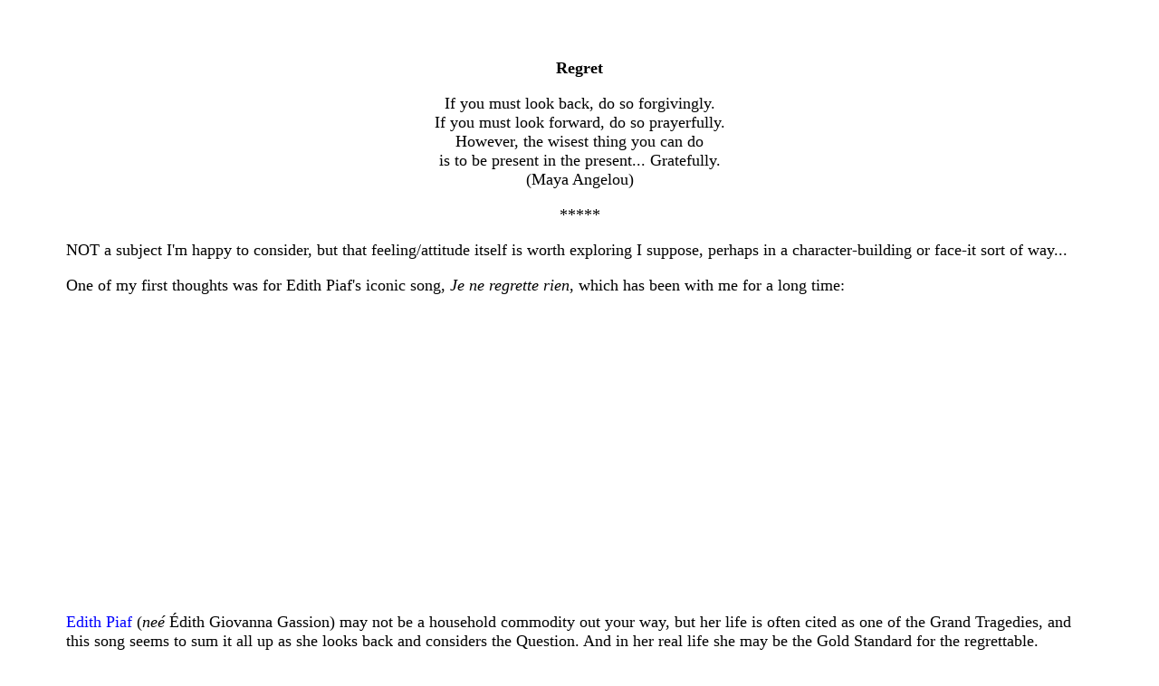

--- FILE ---
content_type: text/html
request_url: http://oook.info/Conviv/regret.html
body_size: 3452
content:

<html>
<head>
    <title>regret</title>
    <link rel="stylesheet" href="style.css">
</head>
<h2>
<center><b>Regret</b><p>
If you must look back, do so forgivingly.<br>If you must look forward, do so prayerfully.<br>However, the wisest thing you can do<br>is to be present in the present... Gratefully.<br>
(Maya Angelou) <p>*****</center>
<p>
NOT a subject I'm happy to consider, but that feeling/attitude itself is worth exploring I suppose, perhaps in a character-building or face-it sort of way...
<p>
One of my first thoughts was for Edith Piaf's iconic song, <i>Je ne regrette rien</i>, which has been with me for a long time:
<center>
<iframe width="560" height="315" src="https://www.youtube.com/embed/KoYHWgj1Gcs" title="YouTube video player" frameborder="0" allow="accelerometer; autoplay; clipboard-write; encrypted-media; gyroscope; picture-in-picture" allowfullscreen></iframe>
<p>
</center>
<p>
<a href="https://en.wikipedia.org/wiki/%C3%89dith_Piaf">Edith Piaf</a> (<i>ne&eacute</i> &Eacute;dith Giovanna Gassion) may not be a household commodity out your way, but her life is often cited as one of the Grand Tragedies, and this song seems to sum it all up as she looks back and considers the Question. And in her real life she may be the Gold Standard for the regrettable. 
<p>
So here we deal with "The Little Sparrow" (in French, "La M&ocirc;me Piaf", 'the Waif Sparrow'), a 4'8" street singer with tremolo to burn, first discovered in the early 1930s, and a staple of Paris cabaret for 30 years, until her death (at 47, of liver...) in 1963 ... and along the way, considered a traitor and collaborator for cozying up to the Nazi occupiers during WW II; with questionable taste in men; and pretty much continually in crisis of one kind or another, including alcohol and morphine addiction; and more than 100,000 people turned up at P&egrave;re Lachaise for her burial. So, despite her protestations to the contrary, plenty that was regrettable. Widely considered one of the 20th century's greatest singers. Or at least most distinctive: you'll never mistake Piaf for anybody else. See <a href="https://www.grunge.com/448365/the-tragic-real-life-story-of-edith-piaf/">more of the Story</a>.
<p>
<center><img src="PiafSerapo.jpg"><p><img src="Piafgrave.jpg"></center>
<p>
The song <i>Je ne regrette rien</i> has a surprising backstory and some rather uncomfortable associations with the French right wing and miserable colonial past.
<blockquote>when Dumont and Vaucaire visited Piaf's home at Boulevard Lannes in Paris on 24 October 1960, she received them in a very impolite and unfriendly manner. Dumont had several times tried to offer Piaf his compositions, but she disliked them and had refused them &mdash; the standard was too low, according to her. On that day she was furious that her housekeeper Danielle had arranged a meeting with the two men without informing her. So she let them wait an hour in her living room before she appeared. "As you can see I am extremely tired", she said to them, very irritated. "Hurry up, only one song! Quick to the piano, go ahead!" she commanded. Nervous and perspiring, Dumont sang the song in a low voice. When he finished there was a big silence, as they waited for Piaf's verdict. "Will you sing it again?" asked Piaf in a sharp voice. When he was hardly halfway through, she interrupted him. "Formidable! [Fantastic!]" she exclaimed. "Formidable. This is the song I have been waiting for. It will be my biggest success! I want it for my coming performance at L'Olympia!" Vaucaire, delighted, replied, "Of course, &Eacute;dith, the song is yours".
<p>
Piaf dedicated her recording of the song to the French Foreign Legion. At the time of the recording, France was engaged in a military conflict, the Algerian War (1954&mdash;1962), and the 1st Foreign Parachute Regiment &mdash; which backed the failed 1961 putsch against president Charles de Gaulle and the civilian leadership of Algeria &mdash; adopted the song when their resistance was broken. The leadership of the Regiment was arrested and tried but the non-commissioned officers, corporals and Legionnaires were assigned to other Foreign Legion formations. They left the barracks singing the song, which has now become part of the French Foreign Legion heritage and is sung when they are on parade.<br>(<a href="https://en.wikipedia.org/wiki/Michel_Vaucaire">Wikipedia</a>)
</blockquote>
<p>
<center>*****<p>
Before <i>Je ne regrette rien</i>, her most famous (and still 'signature')  work was  <i>La Vie en Rose</i> :

<center>
(written by Piaf herself, 1945)<br>
(...In 1943, Piaf had performed at a nightclub/bordello called "La Vie en Rose"...)<br>
("en rose" is equivalent to the English "rose-colored glasses")<p><iframe width="560" height="315" src="https://www.youtube.com/embed/rzeLynj1GYM" title="YouTube video player" frameborder="0" allow="accelerometer; autoplay; clipboard-write; encrypted-media; gyroscope; picture-in-picture" allowfullscreen></iframe>
<p>
Eyes that lower mine<br>
Des yeux qui font baisser les miens
<p>
A laugh that gets lost on his mouth<br>
Un rire qui se perd sur sa bouche
<p>
Here is the portrait without retouching<br>
Voil&agrave; le portrait sans retouches
<p>
From the man I belong to<br>
De l'homme auquel j'appartiens
<p>
When he takes me in his arms<br>
Quand il me prend dans ses bras
<p>
He whispers to me<br>
Il me parle tout bas
<p>
I see life in pink<br>
Je vois la vie en rose
<p>
He tells me love words<br>
Il me dit des mots d'amour
<p>
Everyday words<br>
Des mots de tous les jours
<p>
And it does something to me<br>
Et &ccedil;a me fait quelque chose
<p>
He has entered in my heart<br>
Il est entr&eacute; dans mon c&oelig;ur
<p>
A slice of happiness<br>
Une part de bonheur
<p>
That I know the reason<br>
Dont je connais la cause
<p>
It's him for me, me for him in life<br>
C'est lui pour moi, moi pour lui dans la vie
<p>
He told me, swore it for life<br>
Il me l'a dit, l'a jur&eacute; pour la vie
<p>
And as soon as I see him<br>
Et d&egrave;s que je l'aper&ccedil;ois
<p>
So I feel inside me<br>
Alors je sens en moi
<p>
My heart beating<br>
Mon &oelig;ur qui bat
<p>
Nights of endless love<br>
Des nuits d'amour &agrave; plus finir
<p>
A great happiness that takes its place<br>
Un grand bonheur qui prend sa place
<p>
Troubles, sorrows fade away<br>
Des ennuis, des chagrins s'effacent
<p>
Happy, happy to die<br>
Heureux, heureux &agrave; en mourir
<p>
When he takes me in his arms<br>
Quand il me prend dans ses bras
<p>
He whispers to me<br>
Il me parle tout bas
<p>
I see life in pink<br>
Je vois la vie en rose
<p>
He tells me love words<br>
Il me dit des mots d'amour
<p>
Everyday words<br>
Des mots de tous les jours
<p>
And it does something to me<br>
Et &ccedil;a me fait quelque chose
<p>
He has entered in my heart<br>
Il est entr&eacute; dans mon c&oelig;ur
<p>
A slice of happiness<br>
Une part de bonheur
<p>
That I know the reason<br>
Dont je connais la cause
<p>
It's you for me, me for you in life<br>
C'est toi pour moi, moi pour toi dans la vie
<p>
He told me, swore it for life<br>
Il me l'a dit, l'a jur&eacute; pour la vie
<p>
And as soon as I see you<br>
Et d&egrave;s que je t'aper&ccedil;ois
<p>
So I feel in me<br>
Alors je sens dans moi
<p>
My heart beating<br>
Mon c&oelig;ur qui bat
<p>
La la, la la, la la<br>
La la, la la, la la
<p>
La la, la la, ah la<br>
La la, la la, ah la
<p>
La la la la<br>
La la la la
</center>


--- FILE ---
content_type: text/css
request_url: http://oook.info/Conviv/style.css
body_size: 417
content:
p {
    color: black;
}

a {
    color: blue;
}

body {
    font-family: "Times New Roman", Times, serif;
    font-size: 18px;
}

h1 {
    font-size: 1.2em;
    margin: 20px;
    padding: 40px;
}

h2 {
    font-size: 1em;
    font-weight: normal;
    background-color: white;
    margin: 25px;
    padding: 40px;
}

a {
    text-decoration: none;
}

strong {
    font-style: italic;
    text-transform: uppercase;
}

